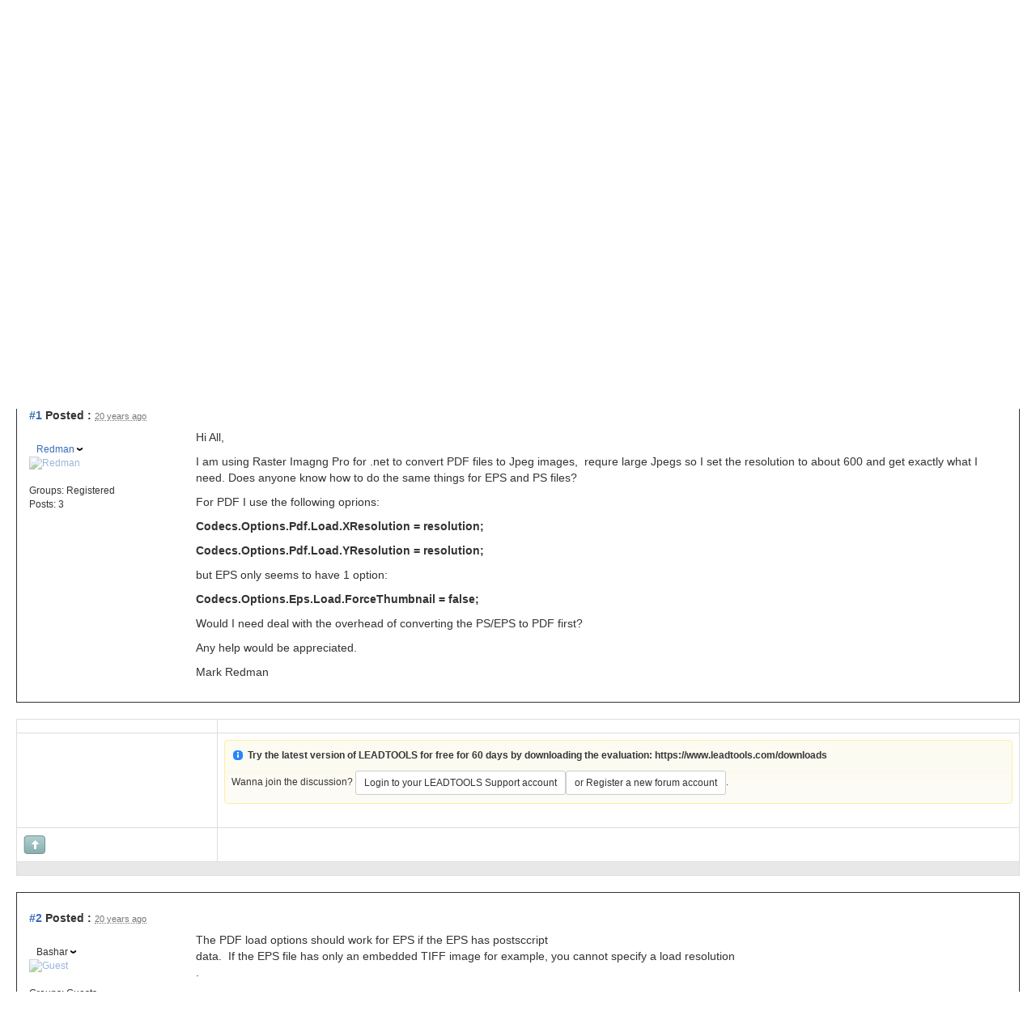

--- FILE ---
content_type: text/html; charset=utf-8
request_url: https://www.leadtools.com/support/forum/posts/m6055-Converting-EPS-to-Jpeg-and-settng-resolution
body_size: 14081
content:


<!DOCTYPE html>
<html xmlns="http://www.w3.org/1999/xhtml" lang="en">
<head id="YafHead"><meta id="YafMetaScriptingLanguage" http-equiv="Content-Script-Type" name="scriptlanguage" content="text/javascript" /><meta id="YafMetaStyles" http-equiv="Content-Style-Type" name="styles" content="text/css" /><meta name="HandheldFriendly" content="true" /><meta name="viewport" content="width=device-width,user-scalable=yes" /><link rel="shortcut icon" href="/favicon.ico" /><title>
	Converting EPS to Jpeg and settng resolution
</title><link href="../content/bootstrap-forum.min.css" rel="stylesheet" type="text/css" />
   <!-- jQuery (necessary for Bootstrap's JavaScript plugins) -->
    <script src="https://ajax.googleapis.com/ajax/libs/jquery/1.11.3/jquery.min.js" type="a1f9ceff025052a52eea2b5f-text/javascript"></script>
    <script src="https://www.leadtools.com/support/forum/scripts/bootstrap.min.js" type="a1f9ceff025052a52eea2b5f-text/javascript"></script>
   <script type="a1f9ceff025052a52eea2b5f-text/javascript">
    window.dataLayer = window.dataLayer || [];
</script>
<!-- Google Tag Manager -->
<script type="a1f9ceff025052a52eea2b5f-text/javascript">
    (function (w, d, s, l, i) {
        w[l] = w[l] || []; w[l].push({
            'gtm.start':
                new Date().getTime(), event: 'gtm.js'
        }); var f = d.getElementsByTagName(s)[0],
            j = d.createElement(s), dl = l != 'dataLayer' ? '&l=' + l : ''; j.async = true; j.src =
                'https://www.googletagmanager.com/gtm.js?id=' + i + dl; f.parentNode.insertBefore(j, f);
    })(window, document, 'script', 'dataLayer', 'GTM-MHXDQTW');
</script>

<!-- Bonzo's Analytics Suite -->
<!--<script>
    document.addEventListener("DOMContentLoaded", function () {
        var getData = function () {
            return JSON.stringify({
                "UriStem": window.location.pathname,
                "UriQuery": window.location.search,
                "Referrer": window.document.referrer,
                "JavaScriptDocumentCookies": window.document.cookie,
                "PageTitle": document.title,
                "Domain": window.location.hostname
            });
        };

        var getApiPath = function () {
            var d = window.location.hostname;
            if (d.toLowerCase() === "leadtools.com" || d.toLowerCase() === "www.leadtools.com") {
                return "https://webapi.leadtools.com/";
            } else if (d.toLowerCase() === "localhost") {
                return "https://localhost:44364/";
            }
            return "https://webapi-test.leadtools.com/";
        };

        $.ajax({
            type: "POST",
            data: getData(),
            url: getApiPath() + "api/WebRequest",
            contentType: "application/json"
        });
    });
</script>-->

<!--Marketo Analytics-->
<script type="a1f9ceff025052a52eea2b5f-text/javascript">  
    const COOKIE_TYPE = {
        LONG_TERM: "LONG_TERM",
        SESSION: "SESSION"
    }

    const LONG_TERM_COOKIE_KEY = 'leadtools_tracking_cookie';
    const SESSION_COOKIE_KEY = 'leadtools_tracking_session_cookie';

    const GetCookie = (cookieKey) => {
        let name = cookieKey + "=";
        let decodedCookie = window.decodeURIComponent(document.cookie);
        let ca = decodedCookie.split(';');
        for (let i = 0; i < ca.length; i++) {
            let c = ca[i];
            while (c.charAt(0) == ' ') {
                c = c.substring(1);
            }
            if (c.indexOf(name) == 0) {
                return c.substring(name.length, c.length);
            }
        }
        return "";
    }

    const AddCookieDataToForm = (formData) => {
        const MarketoUTMFields = {
            UTM_SOURCE: 'Cookie_UTM_Source__c',
            UTM_MEDIUM: 'Cookie_UTM_Medium__c',
            UTM_CAMPAIGN: 'Cookie_UTM_Campaign__c',
            UTM_CONTENT: 'Cookie_UTM_Content__c',
            UTM_TERM: 'Cookie_UTM_Term__c',
            COOKIE_LANDING: 'Cookie_Landing__c',
            COOKIE_REFERRER: 'Cookie_Referrer__c',
            UTM_SOURCE_SESSION: 'Most_Recent_UTM_Source__c',
            UTM_MEDIUM_SESSION: 'Most_Recent_UTM_Medium__c',
            UTM_CAMPAIGN_SESSION: 'Most_Recent_UTM_Campaign__c',
            UTM_CONTENT_SESSION: 'Most_Recent_UTM_Content__c',
            UTM_TERM_SESSION: 'Most_Recent_UTM_Term__c',
            COOKIE_LANDING_SESSION: 'Most_Recent_Landing_Page__c',
            COOKIE_REFERRER_SESSION: 'Most_Recent_Referrer__c',
            GCLID: 'GCLID__c',
            GCLID_SESSION: 'Most_Recent_GCLID__c',
        };

        const GetCookieData = (cookieType) => {
            try {
                const cookieKey = cookieType === COOKIE_TYPE.LONG_TERM ? LONG_TERM_COOKIE_KEY : SESSION_COOKIE_KEY;
                return JSON.parse(GetCookie(cookieKey));
            } catch (e) {
                return null;
            }
        };

        const dataWithCookies = { ...formData };

        //long term cookies
        const longTermTrackingCookie = GetCookieData(COOKIE_TYPE.LONG_TERM);
        if (longTermTrackingCookie) {
            const {
                utm_source,
                utm_medium,
                utm_campaign,
                utm_term,
                utm_content,
                referrer,
                landingPage,
                gclid,
            } = longTermTrackingCookie;

            if (utm_source) dataWithCookies[MarketoUTMFields.UTM_SOURCE] = utm_source;
            if (utm_medium) dataWithCookies[MarketoUTMFields.UTM_MEDIUM] = utm_medium;
            if (utm_campaign) dataWithCookies[MarketoUTMFields.UTM_CAMPAIGN] = utm_campaign;
            if (utm_term) dataWithCookies[MarketoUTMFields.UTM_TERM] = utm_term;
            if (utm_content) dataWithCookies[MarketoUTMFields.UTM_CONTENT] = utm_content;
            if (referrer) dataWithCookies[MarketoUTMFields.COOKIE_REFERRER] = referrer;
            if (landingPage) dataWithCookies[MarketoUTMFields.COOKIE_LANDING] = landingPage;
            if (gclid) dataWithCookies[MarketoUTMFields.GCLID] = gclid;
        }

        //session cookies
        const sessionTrackingCookie = GetCookieData(COOKIE_TYPE.SESSION);
        if (sessionTrackingCookie) {
            const {
                utm_source,
                utm_medium,
                utm_campaign,
                utm_term,
                utm_content,
                referrer,
                landingPage,
                gclid,
            } = sessionTrackingCookie;

            if (utm_source) dataWithCookies[MarketoUTMFields.UTM_SOURCE_SESSION] = utm_source;
            if (utm_medium) dataWithCookies[MarketoUTMFields.UTM_MEDIUM_SESSION] = utm_medium;
            if (utm_campaign) dataWithCookies[MarketoUTMFields.UTM_CAMPAIGN_SESSION] = utm_campaign;
            if (utm_term) dataWithCookies[MarketoUTMFields.UTM_TERM_SESSION] = utm_term;
            if (utm_content) dataWithCookies[MarketoUTMFields.UTM_CONTENT_SESSION] = utm_content;
            if (referrer) dataWithCookies[MarketoUTMFields.COOKIE_REFERRER_SESSION] = referrer;
            if (landingPage) dataWithCookies[MarketoUTMFields.COOKIE_LANDING_SESSION] = landingPage;
            if (gclid) dataWithCookies[MarketoUTMFields.GCLID_SESSION] = gclid;
        }

        return dataWithCookies;
    };

    document.addEventListener("DOMContentLoaded", () => {
        const ACCEPTED_UTM = [
            'utm_source',
            'utm_medium',
            'utm_campaign',
            'utm_term',
            'utm_content',
            'gclid',
        ];
        
        const UTMParams = (() => {
            var search = window.location.search;
            if (!search) return {};
            const utms = {};

            try {
                const query = search.split('?')[1];
                const splitQueries = query.split('&');
                splitQueries.forEach((q) => {
                    const s = q.split('=');
                    const [key, value] = s;

                    if (ACCEPTED_UTM.includes(key.toLowerCase())) utms[key.toLowerCase()] = value;
                });
                return utms;
            } catch (e) {
                return {};
            }
        })();
        
        const SetCookieData = (cookieType) => {
            const existingLongTermCookie = GetCookie(LONG_TERM_COOKIE_KEY);

            if (cookieType === COOKIE_TYPE.LONG_TERM && existingLongTermCookie) return;
            // only set session cookie when long term utm params were present
            if (cookieType === COOKIE_TYPE.SESSION && Object.keys(UTMParams).length === 0) return;

            const referrer = window.document.referrer;
            const landingPage = window.location.pathname;
            const date = new Date().toDateString();

            const cookie = {
                referrer,
                landingPage,
                date,
                landing_date: new Date().toISOString().slice(0, 19).replace('T', ' '),
                ...UTMParams,
            };

            try {
                const cookieKey =
                    cookieType === COOKIE_TYPE.LONG_TERM ? LONG_TERM_COOKIE_KEY : SESSION_COOKIE_KEY;

                const cookieValue = JSON.stringify(cookie)

                const expDays = cookieType === COOKIE_TYPE.LONG_TERM ? 365 : 1;
                const d = new Date();
                d.setTime(d.getTime() + (expDays * 24 * 60 * 60 * 1000)); //days to ms
                const expires = d.toUTCString();
                
                document.cookie = cookieKey + "=" + cookieValue + ";" + "expires=" + expires + ";path=/";
            } catch (e) {
                // nothing
            }
        };

        SetCookieData(COOKIE_TYPE.LONG_TERM);
        SetCookieData(COOKIE_TYPE.SESSION);        
    })
</script><style type="text/css">.HiddenGuestBox{padding:0.7em;}.HiddenGuestBoxImage{float:left;margin-right:.3em;}.spoilerbox
{margin:5px;padding:4px;background-color:#eeeeee;border:solid 1px#808080;color:#000000;}</style><meta name="description" content="Hi All, I am using Raster Imagng Pro for .net to convert PDF files to Jpeg images, requre large Jpegs so I set the resolution to about 600 and get exactly what I need. Does anyone know how to do..." /><meta id="YafMetaKeywords" name="keywords" content="anyone,appreciated,codecsoptionsepsloadforcethumbnail,codecsoptionspdfloadxresolution,codecsoptionspdfloadyresolution,convert,converting,exactly,false,files,first,following,images,imagng,jpegs,large,oprions,option,overhead,pseps" /><link href="/support/forum/Content/forum.min.css" rel="stylesheet" type="text/css" /><link href="/support/forum/Themes/lead/theme.min.css" rel="stylesheet" type="text/css" /><link href="//code.jquery.com/ui/1.11.4/themes/smoothness/jquery-ui.min.css" rel="stylesheet" type="text/css" /><script type="a1f9ceff025052a52eea2b5f-text/javascript" src="//ajax.aspnetcdn.com/ajax/jQuery/jquery-2.2.0.min.js"></script><style type="text/css">#simplemodal-overlay{background-color:#000;}</style><script type="a1f9ceff025052a52eea2b5f-text/javascript" src="/support/forum/Themes/lead/theme.min.js"></script><script type="a1f9ceff025052a52eea2b5f-text/javascript" src="//ajax.aspnetcdn.com/ajax/jquery.ui/1.11.4/jquery-ui.min.js"></script><link rel="canonical" href="https://www.leadtools.com/support/forum/posts/t2231-" /></head>
<body id="YafBody">
   <div class="container-fluid">
      <form method="post" action="./m6055-Converting-EPS-to-Jpeg-and-settng-resolution?g=posts&amp;m=6055&amp;=" id="form1" enctype="multipart/form-data">
<div>
<input type="hidden" name="__EVENTTARGET" id="__EVENTTARGET" value="" />
<input type="hidden" name="__EVENTARGUMENT" id="__EVENTARGUMENT" value="" />
<input type="hidden" name="__VIEWSTATE" id="__VIEWSTATE" value="/[base64]/////[base64]/dD0yMjMxHwFoZAIIDxYCHwFoZAIKDxYCHwFoZAIMDxYEHgdvbmNsaWNrBSRyZXR1cm4gY29uZmlybSgnRGVsZXRlIHRoaXMgdG9waWM/JykfAWhkAg4PFgQfBgUfL3N1cHBvcnQvZm9ydW0vcG9zdG1lc3NhZ2U/[base64]/[base64]/[base64]/JykfAWhkAkYPFgQfBgUfL3N1cHBvcnQvZm9ydW0vcG9zdG1lc3NhZ2U/[base64]/SM1xGGyg==" />
</div>

<script type="a1f9ceff025052a52eea2b5f-text/javascript">
//<![CDATA[
var theForm = document.forms['form1'];
if (!theForm) {
    theForm = document.form1;
}
function __doPostBack(eventTarget, eventArgument) {
    if (!theForm.onsubmit || (theForm.onsubmit() != false)) {
        theForm.__EVENTTARGET.value = eventTarget;
        theForm.__EVENTARGUMENT.value = eventArgument;
        theForm.submit();
    }
}
//]]>
</script>


<script src="https://ajax.aspnetcdn.com/ajax/4.6/1/WebForms.js" type="a1f9ceff025052a52eea2b5f-text/javascript"></script>
<script type="a1f9ceff025052a52eea2b5f-text/javascript">
//<![CDATA[
window.WebForm_PostBackOptions||document.write('<script type="text/javascript" src="/support/forum/WebResource.axd?d=KC9CXtv0LwWT0F6Rbo3BL6_32xgVMXTPfsqGApNPDVBRpQ1CvxPg7UipW14gvs0GTP2-6SM0M69GzoiVP3p0CfkGja41&amp;t=638285921964787378"><\/script>');//]]>
</script>



<script type="a1f9ceff025052a52eea2b5f-text/javascript">
//<![CDATA[

function toggleSpoiler(btn,elid)
{var el=document.getElementById(elid);if(el==null)
return;if(el.style.display=='')
{el.style.display='none';btn.value='Show Spoiler';}
else
{el.style.display='';btn.value='Hide Spoiler';}}!function(d,s,id){var js,fjs=d.getElementsByTagName(s)[0];if(!d.getElementById(id)){js=d.createElement(s);js.id=id;js.async=true;js.src='//platform.twitter.com/widgets.js';fjs.parentNode.insertBefore(js,fjs);}}(document,'script','twitter-wjs');
jQuery.fn.getBox=function(){return{left:$(this).offset().left,top:$(this).offset().top,width:$(this).outerWidth(),height:$(this).outerHeight()};};var gotoForumSuppressClick=false;openGotoPageClick=function(e){return false;};
openGotoPageFormforum_ctl03_Pager=function(id){var labelBox=jQuery('#'+id).getBox();var modalBox=jQuery('#forum_ctl03_Pager_GotoPageForm').getBox();var gotoForm=jQuery('#forum_ctl03_Pager_GotoPageForm');var topOffset=labelBox.top+labelBox.height;var leftOffset=labelBox.left;if(jQuery('#'+id).parents('.ui-tabs').length>0)
{topOffset=topOffset-jQuery('.ui-widget-content').offset().top;leftOffset=leftOffset-12;}
gotoForm.css({position:'absolute',zindex:999,top:topOffset,left:leftOffset});gotoForm.fadeIn('slow',function(){jQuery('#forum_ctl03_Pager_GotoPageForm').bind('click',openGotoPageClick);jQuery(document).bind('click',function(e){jQuery('#forum_ctl03_Pager_GotoPageForm').hide();var fn=arguments.callee;jQuery(document).unbind('click',fn);jQuery('#forum_ctl03_Pager_GotoPageForm').unbind('click',openGotoPageClick);});jQuery('#forum_ctl03_Pager_GotoPageForm_GotoTextBox').focus();});};
openGotoPageFormforum_ctl03_PagerBottom=function(id){var labelBox=jQuery('#'+id).getBox();var modalBox=jQuery('#forum_ctl03_PagerBottom_GotoPageForm').getBox();var gotoForm=jQuery('#forum_ctl03_PagerBottom_GotoPageForm');var topOffset=labelBox.top+labelBox.height;var leftOffset=labelBox.left;if(jQuery('#'+id).parents('.ui-tabs').length>0)
{topOffset=topOffset-jQuery('.ui-widget-content').offset().top;leftOffset=leftOffset-12;}
gotoForm.css({position:'absolute',zindex:999,top:topOffset,left:leftOffset});gotoForm.fadeIn('slow',function(){jQuery('#forum_ctl03_PagerBottom_GotoPageForm').bind('click',openGotoPageClick);jQuery(document).bind('click',function(e){jQuery('#forum_ctl03_PagerBottom_GotoPageForm').hide();var fn=arguments.callee;jQuery(document).unbind('click',fn);jQuery('#forum_ctl03_PagerBottom_GotoPageForm').unbind('click',openGotoPageClick);});jQuery('#forum_ctl03_PagerBottom_GotoPageForm_GotoTextBox').focus();});};
function ShowPopupDialogNotificationforum_YafForumPageErrorPopup1(newErrorStr,newErrorType){if(newErrorStr!=null&&newErrorStr!=""){showNotification({type:newErrorType,message:newErrorStr,autoClose:true,duration:30,imagepath:'/support/forum/Content/icons/'});}}//]]>
</script>

<script src="/support/forum/Scripts/jquery.ForumExtensions.min.js" type="a1f9ceff025052a52eea2b5f-text/javascript"></script>
<script type="a1f9ceff025052a52eea2b5f-text/javascript">
//<![CDATA[

function toggleMessage(divId)
{jQuery('#'+divId).toggle();}
jQuery(document).ready(function(){jQuery('.ceebox').ceebox({titles:true});});
function yaf_SmartScroller_GetCoords()
{var scrollX,scrollY;if(document.all)
{if(!document.documentElement.scrollLeft)
scrollX=document.body.scrollLeft;else
scrollX=document.documentElement.scrollLeft;if(!document.documentElement.scrollTop)
scrollY=document.body.scrollTop;else
scrollY=document.documentElement.scrollTop;}
else
{scrollX=window.pageXOffset;scrollY=window.pageYOffset;}
jQuery('#forum_ctl03_scrollLeft').val(scrollX);jQuery('#forum_ctl03_scrollTop').val(scrollY);}
function yaf_SmartScroller_Scroll()
{var x=jQuery('#forum_ctl03_scrollLeft').val();var y=jQuery('#forum_ctl03_scrollTop').val();if(x||y)window.scrollTo(x,y);}
function yaf_SmartScroller_Reset()
{jQuery('#forum_ctl03_scrollLeft').val(0);jQuery('#forum_ctl03_scrollTop').val(0);window.scrollTo(0,0);}
jQuery(window).bind('scroll',yaf_SmartScroller_GetCoords);jQuery(window).bind('click',yaf_SmartScroller_GetCoords);jQuery(window).bind('keypress',yaf_SmartScroller_GetCoords);jQuery(document).ready(yaf_SmartScroller_Scroll);//]]>
</script>

<script src="https://ajax.aspnetcdn.com/ajax/4.6/1/MicrosoftAjax.debug.js" type="a1f9ceff025052a52eea2b5f-text/javascript"></script>
<script type="a1f9ceff025052a52eea2b5f-text/javascript">
//<![CDATA[
(window.Sys && Sys._Application && Sys.Observer)||document.write('<script type="text/javascript" src="/support/forum/ScriptResource.axd?d=Jhom3t1Ey_0NZf6yuFoh2OcNvPQrAyhxBo1DS4l-HqYGmyVt5DAiHn5nx1eZR6o1zyNI7ImfIxQyqawAH1j57HBetDOBQ4o1Bl7qTqMXoeXm5gQLY7uVkFxrK0KuvdLrZFl9cSGvA70aGLbuP3aIQR2XFAQcFFJQ_f1MOsE6X1yb-lH-0&t=13798092"><\/script>');//]]>
</script>

<script type="a1f9ceff025052a52eea2b5f-text/javascript">
//<![CDATA[
if (typeof(Sys) === 'undefined') throw new Error('ASP.NET Ajax client-side framework failed to load.');
//]]>
</script>

<script src="https://ajax.aspnetcdn.com/ajax/4.6/1/MicrosoftAjaxWebForms.debug.js" type="a1f9ceff025052a52eea2b5f-text/javascript"></script>
<script type="a1f9ceff025052a52eea2b5f-text/javascript">
//<![CDATA[
(window.Sys && Sys.WebForms)||document.write('<script type="text/javascript" src="/support/forum/ScriptResource.axd?d=mnDkOBDFpRrMnGajL4_6pbki5sKscVW-MssT-lcD6BAq6-ihMietQVTHbCy5_ZxY5HVLCCjWv9a80OCj4mm-_gIJ7xGOdtm1vR3UbFlr-VcRN5wiHSCflhwV06Y1-v9t6IHdvbit-Q-KTlljmLAeM848NFFaOomGeyIEnpRYGzrfIwTD0&t=13798092"><\/script>');//]]>
</script>

<div>

	<input type="hidden" name="__VIEWSTATEGENERATOR" id="__VIEWSTATEGENERATOR" value="FE0A3062" />
</div>
         
<div class="yafnet" id="forum"><div id="yafpage_YAF.Pages.posts" class="YAF_Pages_posts">
<div id="yafheader">

   <!--
   <nav class="navbar navbar-default">
      <div class="container-fluid">
         <div class="navbar-header">
            <a class="navbar-brand" href="#">
               <img src="../images/leadtools-logo-header.png" id="forum_ctl01_imgBanner2" alt="logo" style="border: 0;" />
            </a>
         </div>
         <div class="nav navbar-nav navbar-right">
            <p class="navbar-text">
               
            </p>
         </div>

      </div>
   </nav>

   -->
   <div class="outerMenuContainer">

      <a id="forum_ctl01_BannerLink" href="https://www.leadtools.com"><img src="../images/leadtools-logo-header.png" id="forum_ctl01_imgBanner" alt="logo" style="border: 0;" /></a>
      
      
      <div class="menuContainer">
         <ul class="menuList">
            <li class="menuGeneral"><a title="Shows the Forum Main page" href="/support/forum/" target="_top">Forum </a></li><li class="menuGeneral"><a title="Shows the Active Topics Page" href="/support/forum/mytopics" target="_top">Active Topics </a></li><li class="menuGeneral"><a title="Use the Forum Search" href="/support/forum/search" target="_top">Search </a></li><li class="menuAccount"><a title="Shows the Login Control to the Forum." rel="nofollow" href="/support/forum/login?returnurl=%2fsupport%2fforum%2fposts%2fm6055-Converting-EPS-to-Jpeg-and-settng-resolution" target="_top">Login </a></li><li class="menuGeneral"><a title="Shows the Registration Form" rel="nofollow" href="/support/forum/rules" target="_top">Register </a></li>
         </ul>
         
         
      </div>
   </div>
   <div id="forum_ctl01_GuestUserMessage" class="guestUser">
	
      <span id="forum_ctl01_GuestMessage">Welcome Guest! To enable all features, please </span>
   <a title="Login" rel="nofollow" href="/support/forum/login?returnurl=%2fsupport%2fforum%2fposts%2fm6055-Converting-EPS-to-Jpeg-and-settng-resolution">Login</a><span>&nbsp;or&nbsp;</span><a href="/support/forum/rules">Register</a><span>.</span>
</div>
   <div id="yafheaderEnd">
   </div>
</div>
<script type="a1f9ceff025052a52eea2b5f-text/javascript">
//<![CDATA[
Sys.WebForms.PageRequestManager._initialize('forum$YafScriptManager', 'form1', ['tforum$ctl03$PopupMenuUpdatePanel',''], [], [], 90, '');
//]]>
</script>
<div id="forum_YafForumPageErrorPopup1" Class="MessageBox">
<div class="modalHeader"><h3>Notification</h3></div><div style="float:left"><img src="/support/forum/Content/icons/InfoBig.png" alt="Icon" height="64" width="64" Class="DialogIcon" Style="padding:5px" /></div><div id="forum_YafPopupErrorMessageOuter" class="modalOuter"><span id="forum_YafPopupErrorMessageInner" class="modalInner">Error</span></div><hr /><div id="forum_YafModalFooter" Class="modalFooter"><a id="forum_ea3c2431-7840-4664-b333-d570b66d15a8" class="StandardButton" onclick="if (!window.__cfRLUnblockHandlers) return false; jQuery(this).YafModalDialog.Close({ Dialog: &#39;#forum_YafForumPageErrorPopup1&#39; });" href="#" data-cf-modified-a1f9ceff025052a52eea2b5f-="">OK</a></div></div><div id="forum_ctl02_YafForumPageErrorPopup" class="MessageBox" style="display:none">
	
    <div class="modalHeader">
        <h3><span id="forum_ctl02_Header"></span></h3>
    </div>
    <div id="YafPopupErrorMessageOuter" class="modalOuter">
        <div style="float:left;">
            
        </div>
        <div id="YafPopupErrorMessageInner" class="modalInner">
            
        </div>
    </div>
    <div class="clear"></div>
    <hr />
    <div class="modalFooter">
        <input type="submit" name="forum$ctl02$OkButton" value="Ok" id="forum_ctl02_OkButton" class="StandardButtton" />
        
    </div>

</div><div id="forum_ctl03_PageLinks" class="yafPageLink breadcrumb">
<a href="/support/forum/">LEADTOOLS Support</a>
<span class="linkSeperator divider"></span>
<a href="/support/forum/category/2-General">General</a>
<span class="linkSeperator divider"></span>
<a href="/support/forum/topics/73-General-Questions">General Questions</a>
<span class="linkSeperator divider"></span>
<span class="currentPageLink active">Converting EPS to Jpeg and settng resolution</span>
</div>


<a id="top" name="top"></a>
<table class="command" width="100%">
    <tr>
        <td align="left">
            <div class="row">
                <div class="col-sm-12">


                    <div class="pull-right">
                        <div class="btn-toolbar">
                            <span id="dvFavorite1" class="btn-group btn-group-xs">
                                
                            </span>
                            <div class="btn-group btn-group-xs">
                                

                                

                                

                                
                            </div>
                            <div class="btn-group btn-group-xs">
                                

                                
                            </div>
                        </div>
                    </div>

                    <div class="leftItem">
                        
                    </div>
                </div>
            </div>
        </td>
    </tr>
</table>

<table class="content postHeader" width="100%">
    <tr class="postTitle">
        <td class="header1">

            <div class="leftItem">
                <h1>
                    <a id="forum_ctl03_TopicLink" class="HeaderTopicLink" href="/support/forum/posts/t2231-"><span id="forum_ctl03_TopicTitle">Converting EPS to Jpeg and settng resolution</span></a>
                </h1>
            </div>
            <div class="rightItem">
                <div id="fb-root"></div>
                <div style="display: inline">
                    
                    
                </div>

                <div style="display: inline">
                    <a id="forum_ctl03_OptionsLink" title="Topic Options to Subscribe via Email, RSS, Atom, and to view Printer Friendly Page." class="PopMenuLink" onclick="if (!window.__cfRLUnblockHandlers) return false; yaf_popit(&#39;forum_ctl03_OptionsMenu&#39;)" onmouseover="if (!window.__cfRLUnblockHandlers) return false; yaf_mouseover(&#39;forum_ctl03_OptionsMenu&#39;)" data-cf-modified-a1f9ceff025052a52eea2b5f-="">
                    
                   Options <span class="caret"></span>
                    </a>
                    <div id="forum_ctl03_PopupMenuUpdatePanel" style="display: inline">
	
                            
                        
</div>
                    <div class="yafpopupmenu" id="forum_ctl03_OptionsMenu" style="position:absolute;z-index:100;left:0;top:0;display:none;"><ul><li class="popupitem" onmouseover="if (!window.__cfRLUnblockHandlers) return false; mouseHover(this,true)" onmouseout="if (!window.__cfRLUnblockHandlers) return false; mouseHover(this,false)" onclick="if (!window.__cfRLUnblockHandlers) return false; javascript:__doPostBack('forum$ctl03$OptionsMenu','email')" style="white-space:nowrap" title="Email this topic" data-cf-modified-a1f9ceff025052a52eea2b5f-=""><img class="popupitemIcon" src="/support/forum/Themes/lead/icon_email.png" alt="Email this topic" title="Email this topic" />&nbsp;Email this topic</li><li class="popupitem" onmouseover="if (!window.__cfRLUnblockHandlers) return false; mouseHover(this,true)" onmouseout="if (!window.__cfRLUnblockHandlers) return false; mouseHover(this,false)" onclick="if (!window.__cfRLUnblockHandlers) return false; javascript:__doPostBack('forum$ctl03$OptionsMenu','watch')" style="white-space:nowrap" title="Watch this topic" data-cf-modified-a1f9ceff025052a52eea2b5f-=""><img class="popupitemIcon" src="/support/forum/Themes/lead/icon_email.png" alt="Watch this topic" title="Watch this topic" />&nbsp;Watch this topic</li><li class="popupitem" onmouseover="if (!window.__cfRLUnblockHandlers) return false; mouseHover(this,true)" onmouseout="if (!window.__cfRLUnblockHandlers) return false; mouseHover(this,false)" onclick="if (!window.__cfRLUnblockHandlers) return false; javascript:__doPostBack('forum$ctl03$OptionsMenu','print')" style="white-space:nowrap" title="Print this topic" data-cf-modified-a1f9ceff025052a52eea2b5f-=""><img class="popupitemIcon" src="/support/forum/Themes/lead/icon_print.png" alt="Print this topic" title="Print this topic" />&nbsp;Print this topic</li></ul></div>

                </div>

                <div style="display: inline">
                    <a id="forum_ctl03_ViewLink" title="Change Topic View between Normal or Thread View." class="PopMenuLink" onclick="if (!window.__cfRLUnblockHandlers) return false; yaf_popit(&#39;forum_ctl03_ViewMenu&#39;)" onmouseover="if (!window.__cfRLUnblockHandlers) return false; yaf_mouseover(&#39;forum_ctl03_ViewMenu&#39;)" data-cf-modified-a1f9ceff025052a52eea2b5f-="">View</a>
                    <div class="yafpopupmenu" id="forum_ctl03_ViewMenu" style="position:absolute;z-index:100;left:0;top:0;display:none;"><ul><li class="popupitem" onmouseover="if (!window.__cfRLUnblockHandlers) return false; mouseHover(this,true)" onmouseout="if (!window.__cfRLUnblockHandlers) return false; mouseHover(this,false)" onclick="if (!window.__cfRLUnblockHandlers) return false; javascript:__doPostBack('forum$ctl03$ViewMenu','normal')" style="white-space:nowrap" title="&#187; Normal" data-cf-modified-a1f9ceff025052a52eea2b5f-="">&#187; Normal</li><li class="popupitem" onmouseover="if (!window.__cfRLUnblockHandlers) return false; mouseHover(this,true)" onmouseout="if (!window.__cfRLUnblockHandlers) return false; mouseHover(this,false)" onclick="if (!window.__cfRLUnblockHandlers) return false; javascript:__doPostBack('forum$ctl03$ViewMenu','threaded')" style="white-space:nowrap" title="Threaded" data-cf-modified-a1f9ceff025052a52eea2b5f-="">Threaded</li></ul></div>

                </div>

                <a id="forum_ctl03_ImageMessageLink" class="GoToLink" rel="nofollow" title="Go to last post" href="/support/forum/posts/t2231findlastpost-">
                    Last
               <img id="forum_ctl03_LastPostedImage" src="/support/forum/Themes/lead/icon_latest_reply.gif" alt="Go to last post" style="border: 0" title="Go to last post" /></a>
                <a id="forum_ctl03_ImageLastUnreadMessageLink" class="GoToLink" rel="nofollow" title="Go to first unread post" href="/support/forum/posts/t2231findunread-">
                    Unread
               <img id="forum_ctl03_LastUnreadImage" src="/support/forum/Themes/lead/icon_topic_latestunread.gif" alt="Go to first unread post" style="border: 0" title="Go to first unread" /></a>
            </div>
        </td>
    </tr>
    <tr class="header2">
        <td class="header2links">
            <a id="forum_ctl03_PrevTopic" title="Previous Topic" class="PrevTopicLink" href="javascript:__doPostBack(&#39;forum$ctl03$PrevTopic&#39;,&#39;&#39;)">Previous Topic</a>
            <a id="forum_ctl03_NextTopic" title="Next Topic" class="NextTopicLink" href="javascript:__doPostBack(&#39;forum$ctl03$NextTopic&#39;,&#39;&#39;)">Next Topic</a>
            
        </td>
    </tr>
</table>


<div class="disclaimer alert alert-warning" role="alert">

   <strong><span class="glyphicon glyphicon-exclamation-sign"></span> <span id="forum_ctl03_TopicDisclaimer_messageText">This topic and its replies were posted before the current version of LEADTOOLS was released and may no longer be applicable.</span></strong>
</div>


        <div class="content postContainer">
            
<!-- BEGIN DisplayPost.ascx -->


<div class="displaypost">
      <div class="row">
         <div class="col-sm-12 postPosted"> 
            <div class="leftItem postedLeft">
               <strong>
                  <a rel="nofollow" id="post6055" name="post6055" href='/support/forum/posts/m6055-#post6055'>#1</a>
                  Posted
                  :
               </strong>

               <abbr class="timeago" title="2006-06-09T03:18:23Z">Thursday, June 8, 2006 10:13:23 PM(UTC)</abbr>

               
            </div>
            <div class="rightItem postedRight">
               <div role="group" class="btn-group btn-group-xs">
                  
                  <span id="dvThankBox6055">
                     
                  </span>
                  
                  
                  
                  
                  
                  
               </div>
            </div>
         </div>
      </div>

      <div class="row">
         <div class="col-sm-3 col-lg-2 UserBox">
            <div class="postUser">
               
                  
                  <br />
                  <a href="/support/forum/profile/4013-Redman" title="View profile" id="forum_ctl03_MessageList_ctl00_DisplayPost1_UserProfileLink" onclick="if (!window.__cfRLUnblockHandlers) return false; yaf_popit('forum_ctl03_MessageList_ctl00_DisplayPost1_PopMenu1')" onmouseover="if (!window.__cfRLUnblockHandlers) return false; yaf_mouseover('forum_ctl03_MessageList_ctl00_DisplayPost1_PopMenu1')" class="UserPopMenuLink" data-cf-modified-a1f9ceff025052a52eea2b5f-="">Redman</a>
              
               &nbsp;
               
            </div>
            <div class="yafUserBox" id="forum_ctl03_MessageList_ctl00_DisplayPost1_UserBox1">
<div class="section"><a href="/support/forum/profile/4013-Redman" title="Redman"><img class="avatarimage" src="/support/forum/resource.ashx?url=http%3a%2f%2fwww.gravatar.com%2favatar%2f82385fbf85331151c0590e87b6a230b5.jpg%3fr%3dG%26d%3dmonsterid&width=50&height=80" alt="Redman" title="Redman"  /></a></div><br clear="all" /><div class="section">Groups: <span class="YafGroup_Registered" style="">Registered</span>
<br clear="all" />Posts: 3<br /></div><br/ >
</div>


            <br />
            
         </div>

         <div class="col-sm-9 col-lg-10 message">
             
            <div class="postdiv">
               <div id="forum_ctl03_MessageList_ctl00_DisplayPost1_panMessage">
	
                 
                  <div id="6055" class="selectionQuoteable"><P>Hi All,</P>
<P>I am using Raster Imagng Pro for .net to convert PDF files to Jpeg images,&nbsp; requre large Jpegs so I set the resolution to about 600 and get exactly what I need. Does anyone know how to do the same things for EPS and PS files?</P>
<P>For PDF I use the following oprions:</P><FONT>
<P><STRONG>Codecs.Options.Pdf.Load.XResolution = resolution;</STRONG></P>
<P><STRONG>Codecs.Options.Pdf.Load.YResolution = resolution;</STRONG></P>
<P>but EPS only seems to have 1 option:</P><FONT>
<P><STRONG>Codecs.Options.Eps.Load.ForceThumbnail = </STRONG></FONT><STRONG><FONT>false</FONT><FONT>;</FONT></STRONG></P>
<P><FONT>Would I need deal with the overhead of&nbsp;converting the PS/EPS to PDF first?</FONT></P>
<P><FONT>Any help would be appreciated.</FONT></P>
<P><FONT>Mark Redman</P></FONT></FONT></div>
               
</div>
            </div>
         </div>
      </div><!--row-->



       <div class="row">
         <div class="col-sm-3 postTop">
            <div id="dvThanksInfo6055" class="ThanksInfo">
               
            </div>
         </div>

         <div class="col-sm-10 message">
            <div id="dvThanks6055" class="ThanksList">
               
            </div>
         </div>
      </div><!-- row -->

     
            <div class="yafpopupmenu" id="forum_ctl03_MessageList_ctl00_DisplayPost1_PopMenu1" style="position:absolute;z-index:100;left:0;top:0;display:none;"><ul><li class="popupitem" onmouseover="if (!window.__cfRLUnblockHandlers) return false; mouseHover(this,true)" onmouseout="if (!window.__cfRLUnblockHandlers) return false; mouseHover(this,false)" onclick="if (!window.__cfRLUnblockHandlers) return false; javascript:__doPostBack('forum$ctl03$MessageList$ctl00$DisplayPost1$PopMenu1','userprofile')" style="white-space:nowrap" title="User Profile" data-cf-modified-a1f9ceff025052a52eea2b5f-="">User Profile</li><li class="popupitem" onmouseover="if (!window.__cfRLUnblockHandlers) return false; mouseHover(this,true)" onmouseout="if (!window.__cfRLUnblockHandlers) return false; mouseHover(this,false)" onclick="if (!window.__cfRLUnblockHandlers) return false; javascript:__doPostBack('forum$ctl03$MessageList$ctl00$DisplayPost1$PopMenu1','lastposts')" style="white-space:nowrap" title="View All Posts by User" data-cf-modified-a1f9ceff025052a52eea2b5f-="">View All Posts by User</li><li class="popupitem" onmouseover="if (!window.__cfRLUnblockHandlers) return false; mouseHover(this,true)" onmouseout="if (!window.__cfRLUnblockHandlers) return false; mouseHover(this,false)" onclick="if (!window.__cfRLUnblockHandlers) return false; javascript:__doPostBack('forum$ctl03$MessageList$ctl00$DisplayPost1$PopMenu1','viewthanks')" style="white-space:nowrap" title="View Thanks" data-cf-modified-a1f9ceff025052a52eea2b5f-="">View Thanks</li></ul></div>

         

</div> <!-- displaypost div -->
<div class="spacer">&nbsp;</div>


<!-- END DisplayPost.ascx -->
        </div>
        
        
<table class="content postContainer" width="100%">
    <tr class="postheader">
     <td id="forum_ctl03_MessageList_ctl00_DisplayConnect_NameCell" width="140" class="postUser">
       
    </td>

    <td width="80%" class="postPosted">
    </td>
</tr>
<tr class="post">
    <td valign="top" class="UserBox">
    </td>
    <td valign="top" class="message">
        <div class="postdiv">
            <div class="ui-widget">
                <div class="ui-state-highlight ui-corner-all" style="padding: 0 .7em;">
                    <p><span class="ui-icon ui-icon-info" style="float: left; margin-right: .3em;margin-top: 10px"></span><p style='margin-top:10px;'><strong>Try the latest version of LEADTOOLS for free for 60 days by downloading the evaluation: <a href='https://www.leadtools.com/downloads'>https://www.leadtools.com/downloads</a></strong></p>Wanna join the discussion? <a id="forum_ctl03_MessageList_ctl00_DisplayConnect_ctl02" class="yafcssbigbutton" title="Login" href="/support/forum/login" onclick="if (!window.__cfRLUnblockHandlers) return false; this.blur(); this.onclick = function() { return false; }; return true;" data-cf-modified-a1f9ceff025052a52eea2b5f-="">Login to your LEADTOOLS Support account</a><a id="forum_ctl03_MessageList_ctl00_DisplayConnect_ctl03" class="yafcssbigbutton" title="Register" href="/support/forum/rules" onclick="if (!window.__cfRLUnblockHandlers) return false; this.blur(); this.onclick = function() { return false; }; return true;" data-cf-modified-a1f9ceff025052a52eea2b5f-="">or Register a new forum account</a>.</p>
                </div>
            </div>
        </div>
    </td>
</tr>
<tr class="postfooter">
    <td class="small postTop">
        <a onclick="if (!window.__cfRLUnblockHandlers) return false; ScrollToTop();" class="postTopLink" href="javascript: void(0)" data-cf-modified-a1f9ceff025052a52eea2b5f-="">            
            <img id="forum_ctl03_MessageList_ctl00_DisplayConnect_ThemeImage1" src="/support/forum/Themes/lead/arrow_up_button.png" alt="Back to top" title="Back to top" />
        </a>
    </td>
    <td class="postfooter postInfoBottom">
        &nbsp;
    </td>
</tr>
<tr class="postsep">
    <td colspan="2">

    </td>
</tr>
</table>
    
        <div class="content postContainer">
            
<!-- BEGIN DisplayPost.ascx -->


<div class="displaypost">
      <div class="row">
         <div class="col-sm-12 postPosted"> 
            <div class="leftItem postedLeft">
               <strong>
                  <a rel="nofollow" id="post6088" name="post6088" href='/support/forum/posts/m6088-#post6088'>#2</a>
                  Posted
                  :
               </strong>

               <abbr class="timeago" title="2006-06-12T06:08:35Z">Monday, June 12, 2006 1:03:35 AM(UTC)</abbr>

               
            </div>
            <div class="rightItem postedRight">
               <div role="group" class="btn-group btn-group-xs">
                  
                  <span id="dvThankBox6088">
                     
                  </span>
                  
                  
                  
                  
                  
                  
               </div>
            </div>
         </div>
      </div>

      <div class="row">
         <div class="col-sm-3 col-lg-2 UserBox">
            <div class="postUser">
               
                  
                  <br />
                  <span id="forum_ctl03_MessageList_ctl01_DisplayPost1_UserProfileLink" class="UserPopMenuLink">Bashar</span>
              
               &nbsp;
               
            </div>
            <div class="yafUserBox" id="forum_ctl03_MessageList_ctl01_DisplayPost1_UserBox1">
<div class="section"><a href="/support/forum/profile/1-Guest" title="Guest"><img class="avatarimage" src="/support/forum/resource.ashx?url=https%3a%2f%2fwww.leadtools.com%2fsupport%2fforum%2fUploads%2f1.jpg&width=50&height=80" alt="Guest" title="Guest"  /></a></div><br clear="all" /><div class="section">Groups: <span class="YafGroup_Guests" style="">Guests</span>
<br clear="all" />Posts: 3,022<br /></div><br/ ><div class="section">Was thanked: 2 time(s) in 2 post(s)<br /></div>
</div>


            <br />
            
         </div>

         <div class="col-sm-9 col-lg-10 message">
             
            <div class="postdiv">
               <div id="forum_ctl03_MessageList_ctl01_DisplayPost1_panMessage">
	
                 
                  <div id="6088" class="selectionQuoteable">The PDF load options should work for EPS if the EPS has postsccript<br />data.&nbsp; If the EPS file has only an embedded TIFF image for
example, you cannot specify a load resolution<br>
.<br><div class="yafsignature"></div></div>
               
</div>
            </div>
         </div>
      </div><!--row-->



       <div class="row">
         <div class="col-sm-3 postTop">
            <div id="dvThanksInfo6088" class="ThanksInfo">
               
            </div>
         </div>

         <div class="col-sm-10 message">
            <div id="dvThanks6088" class="ThanksList">
               
            </div>
         </div>
      </div><!-- row -->

     
            <div class="yafpopupmenu" id="forum_ctl03_MessageList_ctl01_DisplayPost1_PopMenu1" style="position:absolute;z-index:100;left:0;top:0;display:none;"><ul></ul></div>

         

</div> <!-- displaypost div -->
<div class="spacer">&nbsp;</div>


<!-- END DisplayPost.ascx -->
        </div>
        
        
    
        <div class="content postContainer">
            
<!-- BEGIN DisplayPost.ascx -->


<div class="displaypost">
      <div class="row">
         <div class="col-sm-12 postPosted"> 
            <div class="leftItem postedLeft">
               <strong>
                  <a rel="nofollow" id="post6090" name="post6090" href='/support/forum/posts/m6090-#post6090'>#3</a>
                  Posted
                  :
               </strong>

               <abbr class="timeago" title="2006-06-12T06:26:30Z">Monday, June 12, 2006 1:21:30 AM(UTC)</abbr>

               
            </div>
            <div class="rightItem postedRight">
               <div role="group" class="btn-group btn-group-xs">
                  
                  <span id="dvThankBox6090">
                     
                  </span>
                  
                  
                  
                  
                  
                  
               </div>
            </div>
         </div>
      </div>

      <div class="row">
         <div class="col-sm-3 col-lg-2 UserBox">
            <div class="postUser">
               
                  
                  <br />
                  <a href="/support/forum/profile/4013-Redman" title="View profile" id="forum_ctl03_MessageList_ctl02_DisplayPost1_UserProfileLink" onclick="if (!window.__cfRLUnblockHandlers) return false; yaf_popit('forum_ctl03_MessageList_ctl02_DisplayPost1_PopMenu1')" onmouseover="if (!window.__cfRLUnblockHandlers) return false; yaf_mouseover('forum_ctl03_MessageList_ctl02_DisplayPost1_PopMenu1')" class="UserPopMenuLink" data-cf-modified-a1f9ceff025052a52eea2b5f-="">Redman</a>
              
               &nbsp;
               
            </div>
            <div class="yafUserBox" id="forum_ctl03_MessageList_ctl02_DisplayPost1_UserBox1">
<div class="section"><a href="/support/forum/profile/4013-Redman" title="Redman"><img class="avatarimage" src="/support/forum/resource.ashx?url=http%3a%2f%2fwww.gravatar.com%2favatar%2f82385fbf85331151c0590e87b6a230b5.jpg%3fr%3dG%26d%3dmonsterid&width=50&height=80" alt="Redman" title="Redman"  /></a></div><br clear="all" /><div class="section">Groups: <span class="YafGroup_Registered" style="">Registered</span>
<br clear="all" />Posts: 3<br /></div><br/ >
</div>


            <br />
            
         </div>

         <div class="col-sm-9 col-lg-10 message">
             
            <div class="postdiv">
               <div id="forum_ctl03_MessageList_ctl02_DisplayPost1_panMessage">
	
                 
                  <div id="6090" class="selectionQuoteable">Thanks Bashar, I will give that a go.<br /><br />If the file does not have postscript data, what will happen?<br />If the option are ignored, I guess thats ok, if not can I detect this condition?<br /><br />Mark</div>
               
</div>
            </div>
         </div>
      </div><!--row-->



       <div class="row">
         <div class="col-sm-3 postTop">
            <div id="dvThanksInfo6090" class="ThanksInfo">
               
            </div>
         </div>

         <div class="col-sm-10 message">
            <div id="dvThanks6090" class="ThanksList">
               
            </div>
         </div>
      </div><!-- row -->

     
            <div class="yafpopupmenu" id="forum_ctl03_MessageList_ctl02_DisplayPost1_PopMenu1" style="position:absolute;z-index:100;left:0;top:0;display:none;"><ul><li class="popupitem" onmouseover="if (!window.__cfRLUnblockHandlers) return false; mouseHover(this,true)" onmouseout="if (!window.__cfRLUnblockHandlers) return false; mouseHover(this,false)" onclick="if (!window.__cfRLUnblockHandlers) return false; javascript:__doPostBack('forum$ctl03$MessageList$ctl02$DisplayPost1$PopMenu1','userprofile')" style="white-space:nowrap" title="User Profile" data-cf-modified-a1f9ceff025052a52eea2b5f-="">User Profile</li><li class="popupitem" onmouseover="if (!window.__cfRLUnblockHandlers) return false; mouseHover(this,true)" onmouseout="if (!window.__cfRLUnblockHandlers) return false; mouseHover(this,false)" onclick="if (!window.__cfRLUnblockHandlers) return false; javascript:__doPostBack('forum$ctl03$MessageList$ctl02$DisplayPost1$PopMenu1','lastposts')" style="white-space:nowrap" title="View All Posts by User" data-cf-modified-a1f9ceff025052a52eea2b5f-="">View All Posts by User</li><li class="popupitem" onmouseover="if (!window.__cfRLUnblockHandlers) return false; mouseHover(this,true)" onmouseout="if (!window.__cfRLUnblockHandlers) return false; mouseHover(this,false)" onclick="if (!window.__cfRLUnblockHandlers) return false; javascript:__doPostBack('forum$ctl03$MessageList$ctl02$DisplayPost1$PopMenu1','viewthanks')" style="white-space:nowrap" title="View Thanks" data-cf-modified-a1f9ceff025052a52eea2b5f-="">View Thanks</li></ul></div>

         

</div> <!-- displaypost div -->
<div class="spacer">&nbsp;</div>


<!-- END DisplayPost.ascx -->
        </div>
        
        
    
        <div class="content postContainer">
            
<!-- BEGIN DisplayPost.ascx -->


<div class="displaypost">
      <div class="row">
         <div class="col-sm-12 postPosted"> 
            <div class="leftItem postedLeft">
               <strong>
                  <a rel="nofollow" id="post6099" name="post6099" href='/support/forum/posts/m6099-#post6099'>#4</a>
                  Posted
                  :
               </strong>

               <abbr class="timeago" title="2006-06-12T12:17:12Z">Monday, June 12, 2006 7:12:12 AM(UTC)</abbr>

               
            </div>
            <div class="rightItem postedRight">
               <div role="group" class="btn-group btn-group-xs">
                  
                  <span id="dvThankBox6099">
                     
                  </span>
                  
                  
                  
                  
                  
                  
               </div>
            </div>
         </div>
      </div>

      <div class="row">
         <div class="col-sm-3 col-lg-2 UserBox">
            <div class="postUser">
               
                  
                  <br />
                  <span id="forum_ctl03_MessageList_ctl03_DisplayPost1_UserProfileLink" class="UserPopMenuLink">Bashar</span>
              
               &nbsp;
               
            </div>
            <div class="yafUserBox" id="forum_ctl03_MessageList_ctl03_DisplayPost1_UserBox1">
<div class="section"><a href="/support/forum/profile/1-Guest" title="Guest"><img class="avatarimage" src="/support/forum/resource.ashx?url=https%3a%2f%2fwww.leadtools.com%2fsupport%2fforum%2fUploads%2f1.jpg&width=50&height=80" alt="Guest" title="Guest"  /></a></div><br clear="all" /><div class="section">Groups: <span class="YafGroup_Guests" style="">Guests</span>
<br clear="all" />Posts: 3,022<br /></div><br/ ><div class="section">Was thanked: 2 time(s) in 2 post(s)<br /></div>
</div>


            <br />
            
         </div>

         <div class="col-sm-9 col-lg-10 message">
             
            <div class="postdiv">
               <div id="forum_ctl03_MessageList_ctl03_DisplayPost1_panMessage">
	
                 
                  <div id="6099" class="selectionQuoteable">If the file does not contain postscript data, then the options will be ignored.&nbsp; You will not get any errors or exceptions.<br>
<br><div class="yafsignature"></div></div>
               
</div>
            </div>
         </div>
      </div><!--row-->



       <div class="row">
         <div class="col-sm-3 postTop">
            <div id="dvThanksInfo6099" class="ThanksInfo">
               
            </div>
         </div>

         <div class="col-sm-10 message">
            <div id="dvThanks6099" class="ThanksList">
               
            </div>
         </div>
      </div><!-- row -->

     
            <div class="yafpopupmenu" id="forum_ctl03_MessageList_ctl03_DisplayPost1_PopMenu1" style="position:absolute;z-index:100;left:0;top:0;display:none;"><ul></ul></div>

         

</div> <!-- displaypost div -->
<div class="spacer">&nbsp;</div>


<!-- END DisplayPost.ascx -->
        </div>
        
        
    
        <div class="content postContainer">
            
<!-- BEGIN DisplayPost.ascx -->


<div class="displaypost">
      <div class="row">
         <div class="col-sm-12 postPosted"> 
            <div class="leftItem postedLeft">
               <strong>
                  <a rel="nofollow" id="post6104" name="post6104" href='/support/forum/posts/m6104-#post6104'>#5</a>
                  Posted
                  :
               </strong>

               <abbr class="timeago" title="2006-06-12T17:11:51Z">Monday, June 12, 2006 12:06:51 PM(UTC)</abbr>

               
            </div>
            <div class="rightItem postedRight">
               <div role="group" class="btn-group btn-group-xs">
                  
                  <span id="dvThankBox6104">
                     
                  </span>
                  
                  
                  
                  
                  
                  
               </div>
            </div>
         </div>
      </div>

      <div class="row">
         <div class="col-sm-3 col-lg-2 UserBox">
            <div class="postUser">
               
                  
                  <br />
                  <a href="/support/forum/profile/4013-Redman" title="View profile" id="forum_ctl03_MessageList_ctl04_DisplayPost1_UserProfileLink" onclick="if (!window.__cfRLUnblockHandlers) return false; yaf_popit('forum_ctl03_MessageList_ctl04_DisplayPost1_PopMenu1')" onmouseover="if (!window.__cfRLUnblockHandlers) return false; yaf_mouseover('forum_ctl03_MessageList_ctl04_DisplayPost1_PopMenu1')" class="UserPopMenuLink" data-cf-modified-a1f9ceff025052a52eea2b5f-="">Redman</a>
              
               &nbsp;
               
            </div>
            <div class="yafUserBox" id="forum_ctl03_MessageList_ctl04_DisplayPost1_UserBox1">
<div class="section"><a href="/support/forum/profile/4013-Redman" title="Redman"><img class="avatarimage" src="/support/forum/resource.ashx?url=http%3a%2f%2fwww.gravatar.com%2favatar%2f82385fbf85331151c0590e87b6a230b5.jpg%3fr%3dG%26d%3dmonsterid&width=50&height=80" alt="Redman" title="Redman"  /></a></div><br clear="all" /><div class="section">Groups: <span class="YafGroup_Registered" style="">Registered</span>
<br clear="all" />Posts: 3<br /></div><br/ >
</div>


            <br />
            
         </div>

         <div class="col-sm-9 col-lg-10 message">
             
            <div class="postdiv">
               <div id="forum_ctl03_MessageList_ctl04_DisplayPost1_panMessage">
	
                 
                  <div id="6104" class="selectionQuoteable"><P>Excellent, thanks Bashar, that did the trick!</P>
<P>Mark</P></div>
               
</div>
            </div>
         </div>
      </div><!--row-->



       <div class="row">
         <div class="col-sm-3 postTop">
            <div id="dvThanksInfo6104" class="ThanksInfo">
               
            </div>
         </div>

         <div class="col-sm-10 message">
            <div id="dvThanks6104" class="ThanksList">
               
            </div>
         </div>
      </div><!-- row -->

     
            <div class="yafpopupmenu" id="forum_ctl03_MessageList_ctl04_DisplayPost1_PopMenu1" style="position:absolute;z-index:100;left:0;top:0;display:none;"><ul><li class="popupitem" onmouseover="if (!window.__cfRLUnblockHandlers) return false; mouseHover(this,true)" onmouseout="if (!window.__cfRLUnblockHandlers) return false; mouseHover(this,false)" onclick="if (!window.__cfRLUnblockHandlers) return false; javascript:__doPostBack('forum$ctl03$MessageList$ctl04$DisplayPost1$PopMenu1','userprofile')" style="white-space:nowrap" title="User Profile" data-cf-modified-a1f9ceff025052a52eea2b5f-="">User Profile</li><li class="popupitem" onmouseover="if (!window.__cfRLUnblockHandlers) return false; mouseHover(this,true)" onmouseout="if (!window.__cfRLUnblockHandlers) return false; mouseHover(this,false)" onclick="if (!window.__cfRLUnblockHandlers) return false; javascript:__doPostBack('forum$ctl03$MessageList$ctl04$DisplayPost1$PopMenu1','lastposts')" style="white-space:nowrap" title="View All Posts by User" data-cf-modified-a1f9ceff025052a52eea2b5f-="">View All Posts by User</li><li class="popupitem" onmouseover="if (!window.__cfRLUnblockHandlers) return false; mouseHover(this,true)" onmouseout="if (!window.__cfRLUnblockHandlers) return false; mouseHover(this,false)" onclick="if (!window.__cfRLUnblockHandlers) return false; javascript:__doPostBack('forum$ctl03$MessageList$ctl04$DisplayPost1$PopMenu1','viewthanks')" style="white-space:nowrap" title="View Thanks" data-cf-modified-a1f9ceff025052a52eea2b5f-="">View Thanks</li></ul></div>

         

</div> <!-- displaypost div -->
<div class="spacer">&nbsp;</div>


<!-- END DisplayPost.ascx -->
        </div>
        
        
    


<table class="content postForumUsers" width="100%">
    
</table>

<table cellpadding="0" cellspacing="0" class="command" width="100%">
    <tr>
        <td align="left">
            <div class="row">
                <div class="col-sm-12">
                    <div class="leftItem">
                        
                    </div>

                    <div class="pull-right">
                        <div class="btn-toolbar">

                            <span id="dvFavorite2" class="btn-group btn-group-xs">
                                
                            </span>
                            <div class="btn-group btn-group-xs">
                                

                                

                                

                                

                            </div>
                            <div class="btn-group btn-group-xs">
                                

                                
                            </div>
                        </div>
                    </div>
                </div>
            </div>
        </td>
    </tr>
</table>
<div id="forum_ctl03_PageLinksBottom" class="yafPageLink breadcrumb">
<a href="/support/forum/">LEADTOOLS Support</a>
<span class="linkSeperator divider"></span>
<a href="/support/forum/category/2-General">General</a>
<span class="linkSeperator divider"></span>
<a href="/support/forum/topics/73-General-Questions">General Questions</a>
<span class="linkSeperator divider"></span>
<span class="currentPageLink active">Converting EPS to Jpeg and settng resolution</span>
</div>


<div id="DivPageAccess" class="smallfont">
    You <strong>cannot</strong> post new topics in this forum.
<br />
You <strong>cannot</strong> reply to topics in this forum.
<br />
You <strong>cannot</strong> delete your posts in this forum.
<br />
You <strong>cannot</strong> edit your posts in this forum.
<br />
You <strong>cannot</strong> create polls in this forum.
<br />
You <strong>cannot</strong> vote in polls in this forum.
<br />

</div>
<div id="DivSmartScroller">
    <input name="forum$ctl03$scrollLeft" type="hidden" id="forum_ctl03_scrollLeft" /><input name="forum$ctl03$scrollTop" type="hidden" id="forum_ctl03_scrollTop" />
</div>
<br /><div class="content" style="text-align:right;font-size:7pt"><a target="_top" title="YetAnotherForum.NET" href="http://www.yetanotherforum.net">Powered by YAF.NET</a> | <a target="_top" title="YetAnotherForum.NET" href="http://www.yetanotherforum.net">YAF.NET &copy; 2003-2026, Yet Another Forum.NET</a><br />This page was generated in 0.091 seconds.</div></div></div>

      

<script type="a1f9ceff025052a52eea2b5f-text/javascript">
//<![CDATA[

(function(app,$){app.add_load(function(){$('#forum_ctl03_Pager_GotoPageForm_GotoTextBox').bind('keydown',function(e){if(e.keyCode==13){$('#forum_ctl03_Pager_GotoPageForm_GotoButton').click();return false;}});});})(Sys.Application,jQuery);
(function(app,$){app.add_load(function(){$('#forum_ctl03_PagerBottom_GotoPageForm_GotoTextBox').bind('keydown',function(e){if(e.keyCode==13){$('#forum_ctl03_PagerBottom_GotoPageForm_GotoButton').click();return false;}});});})(Sys.Application,jQuery);
Sys.WebForms.PageRequestManager.getInstance().add_pageLoaded(loadGotoAnchor);function loadGotoAnchor(){document.getElementById('post6055').scrollIntoView();}
Sys.Application.add_load(function(){jQuery('#forum_ctl03_Pager_PageLabel').click(function(){openGotoPageFormforum_ctl03_Pager('forum_ctl03_Pager_PageLabel');});});
Sys.Application.add_load(function(){jQuery('#forum_ctl03_PagerBottom_PageLabel').click(function(){openGotoPageFormforum_ctl03_PagerBottom('forum_ctl03_PagerBottom_PageLabel');});});
if(typeof(CKEDITOR)=='undefined'){function loadTimeAgo(){jQuery.timeago.settings.refreshMillis=60000;jQuery.timeago.settings.strings={prefixAgo:null,prefixFromNow:null,suffixAgo:"ago",suffixFromNow:"from now",seconds:"less than a minute",minute:"about a minute",minutes:"%d minutes",hour:"about an hour",hours:"about %d hours",day:"a day",days:"%d days",month:"about a month",months:"%d months",year:"about a year",years:"%d years",numbers:[]};jQuery('abbr.timeago').timeago();Prism.highlightAll();}
Sys.WebForms.PageRequestManager.getInstance().add_pageLoaded(loadTimeAgo);};
function CallFailed(res){alert('Error Occurred');}
function addThanks(messageID){var messId=messageID;jQuery.PageMethod('/support/forum/YafAjax.asmx','AddThanks',addThanksSuccess,CallFailed,'msgID',messId);}
function addThanksSuccess(res){if(res.d!=null){jQuery('#dvThanks'+res.d.MessageID).html(res.d.Thanks);jQuery('#dvThanksInfo'+res.d.MessageID).html(res.d.ThanksInfo);jQuery('#dvThankBox'+res.d.MessageID).html('<a class="yaflittlebutton" href="javascript:removeThanks('+res.d.MessageID+');" onclick="jQuery(this).blur();" title='+res.d.Title+'><span>'+res.d.Text+'</span></a>');}}
function removeThanks(messageID){var messId=messageID;jQuery.PageMethod('/support/forum/YafAjax.asmx','RemoveThanks',removeThanksSuccess,CallFailed,'msgID',messId);}
function removeThanksSuccess(res){if(res.d!=null){jQuery('#dvThanks'+res.d.MessageID).html(res.d.Thanks);jQuery('#dvThanksInfo'+res.d.MessageID).html(res.d.ThanksInfo);jQuery('#dvThankBox'+res.d.MessageID).html('<a class="yaflittlebutton" href="javascript:addThanks('+res.d.MessageID+');" onclick="jQuery(this).blur();" title='+res.d.Title+'><span>'+res.d.Text+'</span></a>');}}//]]>
</script>
</form>
   </div>
   <!-- Bonzo's Form Processing Suite -->
<script type="a1f9ceff025052a52eea2b5f-text/javascript">
   $(document).ready(function () {
      $("form").on("submit", function (e) {
        
         var form = $(this);
         var formName = form.attr('name') || form.attr('id') || 'Missing Form Name';
         var formData = $(form[0].elements).not("input[type='password']").serialize();

         var getData = function (formName, formData) {
            return JSON.stringify({
               "UriStem": window.location.pathname,
               "UriQuery": window.location.search,
               "Referrer": window.document.referrer,
               "JavaScriptDocumentCookies": window.document.cookie,
               "PageTitle": document.title,
               "Domain": window.location.hostname,
               "FormName": formName,
               "FormData": formData
            });
         };

         var getApiPath = function () {
            var d = window.location.hostname;
            if (d.toLowerCase() === "leadtools.com" || d.toLowerCase() === "www.leadtools.com") {
               return "https://webapi.leadtools.com/";
            } else if (d.toLowerCase() === "localhost") {
               return "https://localhost:44364/";
            }
            return "https://webapi-test.leadtools.com/";
         };

         $.ajax({
            type: "POST",
            data: getData(formName, formData),
            url: getApiPath() + "api/FormSubmission",
            contentType: "application/json",
            success: function (data) { },
            error: function (data) { console.log("error posting form submission"); }
         });
      });
   });
</script><script src="/cdn-cgi/scripts/7d0fa10a/cloudflare-static/rocket-loader.min.js" data-cf-settings="a1f9ceff025052a52eea2b5f-|49" defer></script></body>
</html>
